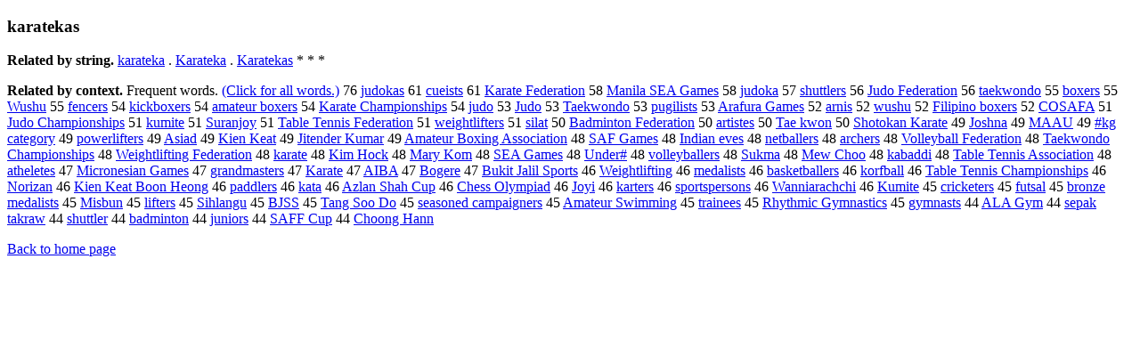

--- FILE ---
content_type: text/html; charset=UTF-8
request_url: https://www.cis.lmu.de/schuetze/e/e/ek/eka/ekar/OtHeR/ekaratekas.html
body_size: 10761
content:
<!DOCTYPE html PUBLIC "-//W3C//DTD XHTML 1.0 Transitional//EN""http://www.w3.org/TR/xhtml1/DTD/xhtml1-transitional.dtd"><html xmlns="http://www.w3.org/1999/xhtml"><head><meta http-equiv="Content-Type" content="text/html; charset=utf-8" />
<title>karatekas</title><h3>karatekas</h3><b>Related by string.</b> <a href="http://cis.lmu.de/schuetze/e/e/ek/eka/ekar/OtHeR/ekarateka.html">karateka</a>  .  <a href="http://cis.lmu.de/schuetze/e/e/eK/eKa/eKar/eKara/OtHeR/eKarateka.html">Karateka</a>  .  <a href="http://cis.lmu.de/schuetze/e/e/eK/eKa/eKar/eKara/OtHeR/eKaratekas.html">Karatekas</a>  *  *  * 
<p><b>Related by context. </b>Frequent words. <a href="lekaratekas.html">(Click for all words.)</a> 76 <a href="http://cis.lmu.de/schuetze/e/e/ej/eju/ejud/OtHeR/ejudokas.html">judokas</a> 61 <a href="http://cis.lmu.de/schuetze/e/e/ec/ecu/OtHeR/ecueists.html">cueists</a> 61 <a href="http://cis.lmu.de/schuetze/e/e/eK/eKa/eKar/eKara/OtHeR/eKarate_Federation.html">Karate Federation</a> 58 <a href="http://cis.lmu.de/schuetze/e/e/eM/eMa/eMan/eMani/OtHeR/eManila_SEA_Games.html">Manila SEA Games</a> 58 <a href="http://cis.lmu.de/schuetze/e/e/ej/eju/ejud/OtHeR/ejudoka.html">judoka</a> 57 <a href="http://cis.lmu.de/schuetze/e/e/es/esh/eshu/eshut/eshutt/OtHeR/eshuttlers.html">shuttlers</a> 56 <a href="http://cis.lmu.de/schuetze/e/e/eJ/eJu/eJud/OtHeR/eJudo_Federation.html">Judo Federation</a> 56 <a href="http://cis.lmu.de/schuetze/e/e/et/eta/OtHeR/etaekwondo.html">taekwondo</a> 55 <a href="http://cis.lmu.de/schuetze/e/e/eb/ebo/ebox/OtHeR/eboxers.html">boxers</a> 55 <a href="http://cis.lmu.de/schuetze/e/e/eW/eWu/OtHeR/eWushu.html">Wushu</a> 55 <a href="http://cis.lmu.de/schuetze/e/e/ef/efe/efen/OtHeR/efencers.html">fencers</a> 54 <a href="http://cis.lmu.de/schuetze/e/e/ek/eki/ekic/ekick/OtHeR/ekickboxers.html">kickboxers</a> 54 <a href="http://cis.lmu.de/schuetze/e/e/ea/eam/eama/OtHeR/eamateur_boxers.html">amateur boxers</a> 54 <a href="http://cis.lmu.de/schuetze/e/e/eK/eKa/eKar/eKara/OtHeR/eKarate_Championships.html">Karate Championships</a> 54 <a href="http://cis.lmu.de/schuetze/e/e/ej/eju/ejud/OtHeR/ejudo.html">judo</a> 53 <a href="http://cis.lmu.de/schuetze/e/e/eJ/eJu/eJud/OtHeR/eJudo.html">Judo</a> 53 <a href="http://cis.lmu.de/schuetze/e/e/eT/eTa/eTae/OtHeR/eTaekwondo.html">Taekwondo</a> 53 <a href="http://cis.lmu.de/schuetze/e/e/ep/epu/OtHeR/epugilists.html">pugilists</a> 53 <a href="http://cis.lmu.de/schuetze/e/e/eA/eAr/eAra/OtHeR/eArafura_Games.html">Arafura Games</a> 52 <a href="http://cis.lmu.de/schuetze/e/e/ea/ear/OtHeR/earnis.html">arnis</a> 52 <a href="http://cis.lmu.de/schuetze/e/e/ew/OtHeR/ewushu.html">wushu</a> 52 <a href="http://cis.lmu.de/schuetze/e/e/eF/eFi/eFil/eFili/eFilip/OtHeR/eFilipino_boxers.html">Filipino boxers</a> 52 <a href="http://cis.lmu.de/schuetze/e/e/eC/eCO/eCOS/OtHeR/eCOSAFA.html">COSAFA</a> 51 <a href="http://cis.lmu.de/schuetze/e/e/eJ/eJu/eJud/OtHeR/eJudo_Championships.html">Judo Championships</a> 51 <a href="http://cis.lmu.de/schuetze/e/e/ek/eku/OtHeR/ekumite.html">kumite</a> 51 <a href="http://cis.lmu.de/schuetze/e/e/eS/eSu/eSur/eSura/OtHeR/eSuranjoy.html">Suranjoy</a> 51 <a href="http://cis.lmu.de/schuetze/e/e/eT/eTa/eTab/eTabl/eTable/OtHeR/eTable_Tennis_Federation.html">Table Tennis Federation</a> 51 <a href="http://cis.lmu.de/schuetze/e/e/ew/ewe/ewei/eweig/eweigh/OtHeR/eweightlifters.html">weightlifters</a> 51 <a href="http://cis.lmu.de/schuetze/e/e/es/esi/esil/esila/esilat.html">silat</a> 50 <a href="http://cis.lmu.de/schuetze/e/e/eB/eBa/eBad/OtHeR/eBadminton_Federation.html">Badminton Federation</a> 50 <a href="http://cis.lmu.de/schuetze/e/e/ea/ear/eart/earti/eartis/eartist/eartiste/eartistes.html">artistes</a> 50 <a href="http://cis.lmu.de/schuetze/e/e/eT/eTa/eTae/OtHeR/eTae_kwon.html">Tae kwon</a> 50 <a href="http://cis.lmu.de/schuetze/e/e/eS/eSh/eSho/eShot/OtHeR/eShotokan_Karate.html">Shotokan Karate</a> 49 <a href="http://cis.lmu.de/schuetze/e/e/eJ/eJo/eJos/eJosh/eJoshn/eJoshna.html">Joshna</a> 49 <a href="http://cis.lmu.de/schuetze/e/e/eM/eMA/eMAA/eMAAU.html">MAAU</a> 49 <a href="http://cis.lmu.de/schuetze/e/e/ex23/OtHeR/ex23x23kg_category.html">#kg category</a> 49 <a href="http://cis.lmu.de/schuetze/e/e/ep/epo/epow/epowe/epower/OtHeR/epowerlifters.html">powerlifters</a> 49 <a href="http://cis.lmu.de/schuetze/e/e/eA/eAs/eAsi/eAsia/OtHeR/eAsiad.html">Asiad</a> 49 <a href="http://cis.lmu.de/schuetze/e/e/eK/eKi/eKie/OtHeR/eKien_Keat.html">Kien Keat</a> 49 <a href="http://cis.lmu.de/schuetze/e/e/eJ/eJi/eJit/OtHeR/eJitender_Kumar.html">Jitender Kumar</a> 49 <a href="http://cis.lmu.de/schuetze/e/e/eA/eAm/eAma/eAmat/OtHeR/eAmateur_Boxing_Association.html">Amateur Boxing Association</a> 48 <a href="http://cis.lmu.de/schuetze/e/e/eS/eSA/eSAF/OtHeR/eSAF_Games.html">SAF Games</a> 48 <a href="http://cis.lmu.de/schuetze/e/e/eI/eIn/eInd/eIndi/eIndia/eIndian/OtHeR/eIndian_eves.html">Indian eves</a> 48 <a href="http://cis.lmu.de/schuetze/e/e/en/ene/enet/OtHeR/enetballers.html">netballers</a> 48 <a href="http://cis.lmu.de/schuetze/e/e/ea/ear/earc/earch/OtHeR/earchers.html">archers</a> 48 <a href="http://cis.lmu.de/schuetze/e/e/eV/eVo/eVol/OtHeR/eVolleyball_Federation.html">Volleyball Federation</a> 48 <a href="http://cis.lmu.de/schuetze/e/e/eT/eTa/eTae/OtHeR/eTaekwondo_Championships.html">Taekwondo Championships</a> 48 <a href="http://cis.lmu.de/schuetze/e/e/eW/eWe/eWei/eWeig/eWeigh/eWeight/OtHeR/eWeightlifting_Federation.html">Weightlifting Federation</a> 48 <a href="http://cis.lmu.de/schuetze/e/e/ek/eka/ekar/OtHeR/ekarate.html">karate</a> 48 <a href="http://cis.lmu.de/schuetze/e/e/eK/eKi/eKim/OtHeR/eKim_Hock.html">Kim Hock</a> 48 <a href="http://cis.lmu.de/schuetze/e/e/eM/eMa/eMar/eMary/OtHeR/eMary_Kom.html">Mary Kom</a> 48 <a href="http://cis.lmu.de/schuetze/e/e/eS/eSE/eSEA/OtHeR/eSEA_Games.html">SEA Games</a> 48 <a href="http://cis.lmu.de/schuetze/e/e/eU/eUn/eUnd/eUnde/eUnder/OtHeR/eUnderx23x23.html">Under#</a> 48 <a href="http://cis.lmu.de/schuetze/e/e/ev/evo/evol/OtHeR/evolleyballers.html">volleyballers</a> 48 <a href="http://cis.lmu.de/schuetze/e/e/eS/eSu/eSuk/eSukm/eSukma.html">Sukma</a> 48 <a href="http://cis.lmu.de/schuetze/e/e/eM/eMe/OtHeR/eMew_Choo.html">Mew Choo</a> 48 <a href="http://cis.lmu.de/schuetze/e/e/ek/eka/OtHeR/ekabaddi.html">kabaddi</a> 48 <a href="http://cis.lmu.de/schuetze/e/e/eT/eTa/eTab/eTabl/eTable/OtHeR/eTable_Tennis_Association.html">Table Tennis Association</a> 48 <a href="http://cis.lmu.de/schuetze/e/e/ea/eat/eath/OtHeR/eatheletes.html">atheletes</a> 47 <a href="http://cis.lmu.de/schuetze/e/e/eM/eMi/eMic/eMicr/eMicro/OtHeR/eMicronesian_Games.html">Micronesian Games</a> 47 <a href="http://cis.lmu.de/schuetze/e/e/eg/egr/egra/egran/egrand/OtHeR/egrandmasters.html">grandmasters</a> 47 <a href="http://cis.lmu.de/schuetze/e/e/eK/eKa/eKar/eKara/eKarat/eKarate.html">Karate</a> 47 <a href="http://cis.lmu.de/schuetze/e/e/eA/eAI/eAIB/eAIBA.html">AIBA</a> 47 <a href="http://cis.lmu.de/schuetze/e/e/eB/eBo/eBog/OtHeR/eBogere.html">Bogere</a> 47 <a href="http://cis.lmu.de/schuetze/e/e/eB/eBu/eBuk/eBuki/eBukit/eBukit_Jalil_Sports.html">Bukit Jalil Sports</a> 46 <a href="http://cis.lmu.de/schuetze/e/e/eW/eWe/eWei/eWeig/eWeigh/eWeight/OtHeR/eWeightlifting.html">Weightlifting</a> 46 <a href="http://cis.lmu.de/schuetze/e/e/em/eme/emed/OtHeR/emedalists.html">medalists</a> 46 <a href="http://cis.lmu.de/schuetze/e/e/eb/eba/ebas/OtHeR/ebasketballers.html">basketballers</a> 46 <a href="http://cis.lmu.de/schuetze/e/e/ek/eko/OtHeR/ekorfball.html">korfball</a> 46 <a href="http://cis.lmu.de/schuetze/e/e/eT/eTa/eTab/eTabl/eTable/OtHeR/eTable_Tennis_Championships.html">Table Tennis Championships</a> 46 <a href="http://cis.lmu.de/schuetze/e/e/eN/eNo/eNor/eNori/OtHeR/eNorizan.html">Norizan</a> 46 <a href="http://cis.lmu.de/schuetze/e/e/eK/eKi/eKie/OtHeR/eKien_Keat_Boon_Heong.html">Kien Keat Boon Heong</a> 46 <a href="http://cis.lmu.de/schuetze/e/e/ep/epa/epad/epadd/OtHeR/epaddlers.html">paddlers</a> 46 <a href="http://cis.lmu.de/schuetze/e/e/ek/eka/ekat/ekata.html">kata</a> 46 <a href="http://cis.lmu.de/schuetze/e/e/eA/eAz/OtHeR/eAzlan_Shah_Cup.html">Azlan Shah Cup</a> 46 <a href="http://cis.lmu.de/schuetze/e/e/eC/eCh/eChe/eChes/OtHeR/eChess_Olympiad.html">Chess Olympiad</a> 46 <a href="http://cis.lmu.de/schuetze/e/e/eJ/eJo/eJoy/OtHeR/eJoyi.html">Joyi</a> 46 <a href="http://cis.lmu.de/schuetze/e/e/ek/eka/ekar/OtHeR/ekarters.html">karters</a> 46 <a href="http://cis.lmu.de/schuetze/e/e/es/esp/espo/espor/esport/esports/esportspersons.html">sportspersons</a> 46 <a href="http://cis.lmu.de/schuetze/e/e/eW/eWa/eWan/OtHeR/eWanniarachchi.html">Wanniarachchi</a> 46 <a href="http://cis.lmu.de/schuetze/e/e/eK/eKu/eKum/OtHeR/eKumite.html">Kumite</a> 45 <a href="http://cis.lmu.de/schuetze/e/e/ec/ecr/ecri/ecric/ecrick/ecricke/ecricket/OtHeR/ecricketers.html">cricketers</a> 45 <a href="http://cis.lmu.de/schuetze/e/e/ef/efu/efut/OtHeR/efutsal.html">futsal</a> 45 <a href="http://cis.lmu.de/schuetze/e/e/eb/ebr/ebro/ebron/OtHeR/ebronze_medalists.html">bronze medalists</a> 45 <a href="http://cis.lmu.de/schuetze/e/e/eM/eMi/eMis/OtHeR/eMisbun.html">Misbun</a> 45 <a href="http://cis.lmu.de/schuetze/e/e/el/eli/elif/elift/OtHeR/elifters.html">lifters</a> 45 <a href="http://cis.lmu.de/schuetze/e/e/eS/eSi/OtHeR/eSihlangu.html">Sihlangu</a> 45 <a href="http://cis.lmu.de/schuetze/e/e/eB/eBJ/eBJS/eBJSS.html">BJSS</a> 45 <a href="http://cis.lmu.de/schuetze/e/e/eT/eTa/eTan/eTang/OtHeR/eTang_Soo_Do.html">Tang Soo Do</a> 45 <a href="http://cis.lmu.de/schuetze/e/e/es/ese/esea/eseas/eseaso/eseason/OtHeR/eseasoned_campaigners.html">seasoned campaigners</a> 45 <a href="http://cis.lmu.de/schuetze/e/e/eA/eAm/eAma/eAmat/OtHeR/eAmateur_Swimming.html">Amateur Swimming</a> 45 <a href="http://cis.lmu.de/schuetze/e/e/et/etr/etra/etrai/etrain/etraine/etrainee/etrainees.html">trainees</a> 45 <a href="http://cis.lmu.de/schuetze/e/e/eR/eRh/eRhy/OtHeR/eRhythmic_Gymnastics.html">Rhythmic Gymnastics</a> 45 <a href="http://cis.lmu.de/schuetze/e/e/eg/egy/OtHeR/egymnasts.html">gymnasts</a> 44 <a href="http://cis.lmu.de/schuetze/e/e/eA/eAL/eALA/OtHeR/eALA_Gym.html">ALA Gym</a> 44 <a href="http://cis.lmu.de/schuetze/e/e/es/ese/esep/esepa/OtHeR/esepak_takraw.html">sepak takraw</a> 44 <a href="http://cis.lmu.de/schuetze/e/e/es/esh/eshu/eshut/eshutt/OtHeR/eshuttler.html">shuttler</a> 44 <a href="http://cis.lmu.de/schuetze/e/e/eb/eba/ebad/OtHeR/ebadminton.html">badminton</a> 44 <a href="http://cis.lmu.de/schuetze/e/e/ej/eju/ejun/OtHeR/ejuniors.html">juniors</a> 44 <a href="http://cis.lmu.de/schuetze/e/e/eS/eSA/eSAF/OtHeR/eSAFF_Cup.html">SAFF Cup</a> 44 <a href="http://cis.lmu.de/schuetze/e/e/eC/eCh/eCho/OtHeR/eChoong_Hann.html">Choong Hann</a> 
<p><a href="http://cis.lmu.de/schuetze/e/">Back to home page</a>
